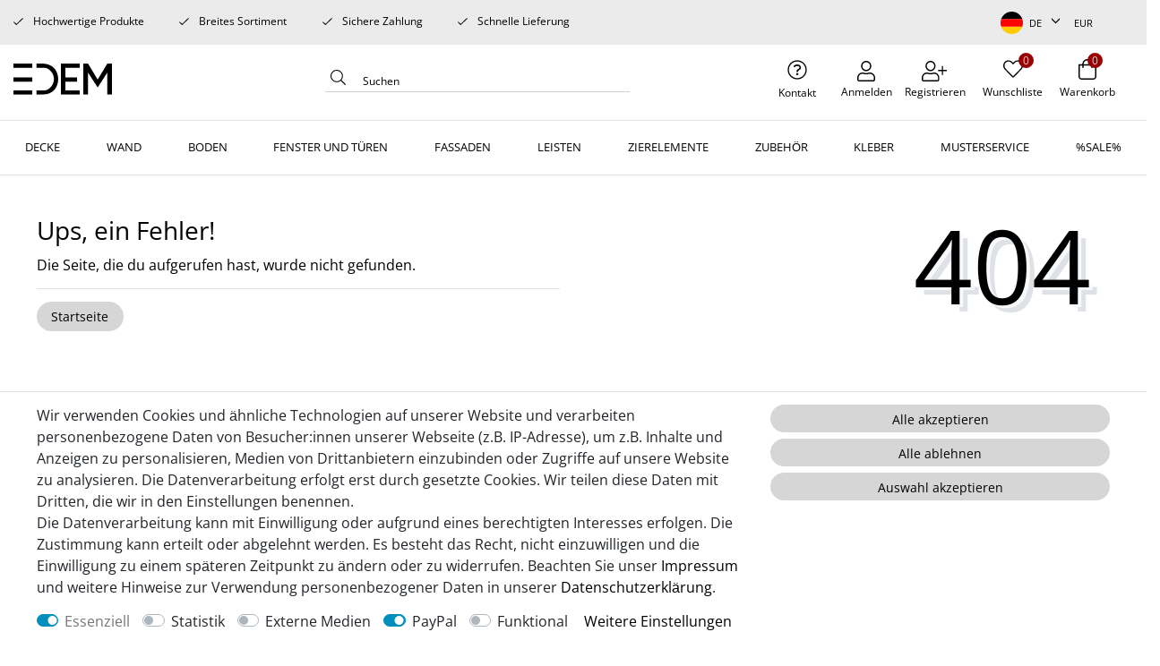

--- FILE ---
content_type: text/css
request_url: https://cdn03.plentymarkets.com/csse1tl3e797/frontend/edem/edem_style.css
body_size: 15346
content:
html .cmp-currency-select .currency-list ul.row li.col-2 {display: none}html .cmp-currency-select .currency-list ul.row li.col-2.active {display: block}.footer,.main,.tags,body{background:#fff}.d_inl,.page-link{color:#666}.bl_c .collapse,.menu_all,.top-bar{width:100%}.d_inl,.main_menu-lists li:nth-child(7) .bl_c>ul li.level1 a,body{font-weight:400}.d_inl,.footerText,body{font-family:"Open Sans",sans-serif}.bg_big,.bl_cat-item,.boxes_item-img,.brand-wrapper,.grad_bl,.i_bl,.main_slider,.sm_bl-item__descr{overflow:hidden}.descr_cat-item p,.page-link .fa-angle-left,.page-link .fa-angle-right,.top_txt p{font-size:20px}.bl_registr,.breadcrumb>li:first-child a,.descr_b .thumb-title,.goo_bottom .LastSeen .last-seen_title,.goo_bottom .h3,.main_menu-lists>li,.menu-lists_li>a:hover,.sm_bl-item__title1{text-transform:uppercase}@font-face{font-family:Elephant;src:url(https://cdn03.plentymarkets.com/csse1tl3e797/frontend/OracDecor-Shop/Elephant.eot);src:url(https://cdn03.plentymarkets.com/csse1tl3e797/frontend/OracDecor-Shop/Elephant.eot) format("embedded-opentype"),url(https://cdn03.plentymarkets.com/csse1tl3e797/frontend/OracDecor-Shop/Elephant.woff2) format("woff2"),url(https://cdn03.plentymarkets.com/csse1tl3e797/frontend/OracDecor-Shop/Elephant.woff) format("woff"),url(https://cdn03.plentymarkets.com/csse1tl3e797/frontend/OracDecor-Shop/Elephant.ttf) format("truetype"),url(https://cdn03.plentymarkets.com/csse1tl3e797/frontend/OracDecor-Shop/Elephant.svg#Elephant) format("svg");font-style:normal;font-weight:400;font-display:swap}@font-face{font-family:"Open Sans";src:url('https://cdn03.plentymarkets.com/csse1tl3e797/frontend/fonts/OpenSans-Regular.eot');src:url('https://cdn03.plentymarkets.com/csse1tl3e797/frontend/fonts/OpenSans-Regular.eot') format('embedded-opentype'),url('https://cdn03.plentymarkets.com/csse1tl3e797/frontend/fonts/OpenSans-Regular.woff2') format('woff2'),url('https://cdn03.plentymarkets.com/csse1tl3e797/frontend/fonts/OpenSans-Regular.woff') format('woff'),url('https://cdn03.plentymarkets.com/csse1tl3e797/frontend/fonts/OpenSans-Regular.ttf') format('truetype'),url('https://cdn03.plentymarkets.com/csse1tl3e797/frontend/fonts/OpenSans-Regular.svg#OpenSans-Regular') format('svg');font-style:normal;font-weight:400;font-display:swap}@font-face{font-family:'Open Sans';src:url('https://cdn03.plentymarkets.com/csse1tl3e797/frontend/fonts/OpenSans-Regular.eot');src:url('https://cdn03.plentymarkets.com/csse1tl3e797/frontend/fonts/OpenSans-Regular.eot') format('embedded-opentype'),url('https://cdn03.plentymarkets.com/csse1tl3e797/frontend/fonts/OpenSans-Regular.woff2') format('woff2'),url('https://cdn03.plentymarkets.com/csse1tl3e797/frontend/fonts/OpenSans-Regular.woff') format('woff'),url('https://cdn03.plentymarkets.com/csse1tl3e797/frontend/fonts/OpenSans-Regular.ttf') format('truetype'),url('https://cdn03.plentymarkets.com/csse1tl3e797/frontend/fonts/OpenSans-Regular.svg#OpenSans-Regular') format('svg');font-style:normal;font-weight:400;font-display:swap}@font-face{font-family:"Open Sans Bold";src:url('https://cdn03.plentymarkets.com/csse1tl3e797/frontend/fonts/OpenSans-Bold.eot');src:url('https://cdn03.plentymarkets.com/csse1tl3e797/frontend/fonts/OpenSans-Bold.eot') format('embedded-opentype'),url('https://cdn03.plentymarkets.com/csse1tl3e797/frontend/fonts/OpenSans-Bold.woff2') format('woff2'),url('https://cdn03.plentymarkets.com/csse1tl3e797/frontend/fonts/OpenSans-Bold.woff') format('woff'),url('https://cdn03.plentymarkets.com/csse1tl3e797/frontend/fonts/OpenSans-Bold.ttf') format('truetype'),url('https://cdn03.plentymarkets.com/csse1tl3e797/frontend/fonts/OpenSans-Bold.svg#OpenSans-Bold') format('svg');font-style:normal;font-display:swap}@font-face{font-family:"Open Sans SemiBold";src:url('https://cdn03.plentymarkets.com/csse1tl3e797/frontend/fonts/OpenSans-SemiBold.eot');src:url('https://cdn03.plentymarkets.com/csse1tl3e797/frontend/fonts/OpenSans-SemiBold.eot') format('embedded-opentype'),url('https://cdn03.plentymarkets.com/csse1tl3e797/frontend/fonts/OpenSans-SemiBold.woff2') format('woff2'),url('https://cdn03.plentymarkets.com/csse1tl3e797/frontend/fonts/OpenSans-SemiBold.woff') format('woff'),url('https://cdn03.plentymarkets.com/csse1tl3e797/frontend/fonts/OpenSans-SemiBold.ttf') format('truetype'),url('https://cdn03.plentymarkets.com/csse1tl3e797/frontend/fonts/OpenSans-SemiBold.svg#OpenSans-SemiBold') format('svg');font-style:normal;font-display:swap}@font-face{font-family:'Yeseva One';src:url('https://cdn03.plentymarkets.com/csse1tl3e797/frontend/fonts/YesevaOne.eot');src:url('https://cdn03.plentymarkets.com/csse1tl3e797/frontend/fonts/YesevaOne.eot') format('embedded-opentype'),url('https://cdn03.plentymarkets.com/csse1tl3e797/frontend/fonts/YesevaOne.woff2') format('woff2'),url('https://cdn03.plentymarkets.com/csse1tl3e797/frontend/fonts/YesevaOne.woff') format('woff'),url('https://cdn03.plentymarkets.com/csse1tl3e797/frontend/fonts/YesevaOne.ttf') format('truetype'),url('https://cdn03.plentymarkets.com/csse1tl3e797/frontend/fonts/YesevaOne.svg#YesevaOne') format('svg');font-style:normal;font-weight:400;font-display:swap}body{font-size:16px;color:#000}.cmp-product-thumb,.page-singleitem .single-carousel,.single .single-carousel{border:1px solid #d1d1d1}.cmp-product-thumb:hover{z-index:200;-website-box-shadow:0 1px 5px 0 rgba(0,0,0,0.25);-moz-box-shadow:0 1px 5px 0 rgba(0,0,0,.25);box-shadow:0 1px 5px 0 rgba(0,0,0,.25);transition:box-shadow .3s 0}.page-item.active .page-link{background-color:#f1f1f1;border-color:#f1f1f1;color:#6c757d;padding:.5rem .9rem}.d_inl{display:inline-block;font-size:12px}.page-singleitem .main{margin-top:235px!important}.container-max,.footer>.container-max{max-width:1440px}.header-container>.top-bar.header-fw{left:0!important;top:0!important}.top-bar{z-index:1060;color:#fff;background-color:#ebebeb;height:3.58rem}.menu_all{border-top:1px solid #d1d1d1;border-bottom:1px solid #d1d1d1;background:#fff;left:0;height:62px;top:161.117px!important}.breadcrumb,.breadcrumbs,.control-basket .toggle-basket-preview,.control-basket .toggle-basket-preview:hover,.footer{background-color:inherit}#login .modal-dialog .btn i,#registration .btn-appearance>.fa.fa-user-plus,.a_navi,.add-to-basket-container .btn-appearance i,.basket-preview .basket-preview-footer .btn-outline-primary i,.basket-preview .basket-preview-footer .btn-primary i,.cmn-toggle-switch,.cookie-bar .row.py-3.hidden,.di_none,.feedback-container .btn i,.feedback-container hr,.filter-collapse .btn.btn-primary.btn-medium-large i,.goo_bottom .thumb-content .category-unit-price.small,.goo_bottom .thumb-content .thumb-meta>*,.mobile-navigation.open .loading,.page-wish-list .breadcrumbs,.parallax-img-container-inner .parallax-text-container .category-description,.pipe,.product-char .widget-item-price .price.h1 sup,.top-bar .search-permanent .always-visible-search .d-flex.position-relative .search-submit i,.top_but,body>#ppButton{display:none}.navbar.border-bottom.megamenu{border:none!important;padding-bottom:30px!important;position:fixed!important;background:#fff!important;top:50px!important}.footerColRow1:last-child,.main_menu-block,.sm_bl .bg5{margin:0}.main_menu-lists{display:flex;-webkit-box-orient:horizontal;-webkit-box-direction:normal;-ms-flex-direction:row;flex-direction:row;-ms-flex-wrap:nowrap;flex-wrap:nowrap;-webkit-box-pack:start;-ms-flex-pack:start;justify-content:flex-start;-ms-flex-line-pack:stretch;align-content:stretch;-webkit-box-align:center;-ms-flex-align:center;align-items:center;padding:0;justify-content:space-between!important;background:#fff}.main_menu-lists li a{display:inline-block!important;width:auto}.main_menu-lists>li{display:inline-block;position:relative;text-align:center}#mainNavbarCollapsable .breadcrumb,.footer>.container-max>.col-12,.main-navbar-collapsable .mainmenu>li>a,.top-bar .search-permanent .controls-list>li a:not(.btn){padding:0}.menu-lists_li>a:hover{cursor:pointer;cursor:context-menu}.main_menu-lists>li>a:hover,.menu-lists_li>.bottom_me:hover~a,.menu-lists_li>a:hover,.text_d>a{border:none;background:url(https://cdn03.plentymarkets.com/csse1tl3e797/frontend/bg_a.jpg) center 55px repeat-x}.main_menu-lists>.menu-lists_li>a:hover{border:none;background:url(https://cdn03.plentymarkets.com/csse1tl3e797/frontend/bg_a.jpg) center 56px repeat-x}.bottom_me{position:fixed;width:100%!important;height:500px;display:none;background:#fff;left:0;text-align:left;padding-top:37px;margin-top:-2px}.menu-lists_li:hover .bottom_me{display:block;-webkit-box-shadow:0 31px 19px -5px rgba(50,50,50,.75);-moz-box-shadow:0 31px 19px -5px rgba(50,50,50,.75);box-shadow:0 31px 19px -5px rgba(50,50,50,.75)}.main_menu-lists>li>a{color:#000!important;height:63px;line-height:59px}.bottom_me ul{padding:0;width:50%}.bottom_me li{list-style:none}.p_fixed{position:fixed!important}.bottom_me li a{color:#171717;font-weight:700;text-transform:initial;display:inline-block;padding:10px 46px 10px 0}.bottom_me li a:hover{background:url(https://cdn03.plentymarkets.com/csse1tl3e797/frontend/pfeil1.svg) 93% center/13px no-repeat;text-decoration:underline}.bl_c{display:block;max-width:1380px;width:1440px;margin:0 auto;height:100%}#registration .modal-body form>.row,.descr_cat-item,.goo_bottom .thumb-content .thumb-meta>.prices,.list-controls-inner>.row>.col-12>.list-wrapper,.list-controls-inner>.row>.col-xs-12>.list-wrapper,.main_menu-lists li:nth-child(10) .bl_c .collapse{display:block}.main_menu-lists li:first-child .bl_c{background:url(https://cdn03.plentymarkets.com/csse1tl3e797/frontend/decke.jpg) right 10px/570px no-repeat}.main_menu-lists li:nth-child(2) .bl_c{background:url(https://cdn03.plentymarkets.com/csse1tl3e797/frontend/wand.jpg) right 10px/570px no-repeat}.main_menu-lists li:nth-child(3) .bl_c{background:url(https://cdn03.plentymarkets.com/csse1tl3e797/frontend/boden.jpg) right 10px/570px no-repeat}.main_menu-lists li:nth-child(4) .bl_c,.main_menu-lists li:nth-child(6) .bl_c{background:url(https://cdn03.plentymarkets.com/csse1tl3e797/frontend/fenster_tueren.jpg) right 10px/570px no-repeat}.main_menu-lists li:nth-child(5) .bl_c{background:url(https://cdn03.plentymarkets.com/csse1tl3e797/frontend/fassaden.jpg) right 10px/570px no-repeat}.main_menu-lists li:nth-child(7) .bl_c{background:url(https://cdn03.plentymarkets.com/csse1tl3e797/frontend/zierelemente.jpg) right 10px/570px no-repeat}.main_menu-lists li:nth-child(10) .bl_c{background:url(https://cdn03.plentymarkets.com/csse1tl3e797/frontend/musterservice.jpg) right 10px/540px no-repeat}.main_menu-lists li:nth-child(2) .bl_c ul>li,.main_menu-lists li:nth-child(5) .bl_c ul>li,.main_menu-lists li:nth-child(6) .bl_c ul>li{width:50%;float:left}.main_menu-lists li:nth-child(7) .bl_c>ul{height:287px;display:flex;flex-direction:column;flex-wrap:wrap}.background-bl{opacity:.3}.contack_block{text-align:center;border-top:1px solid #e1e1e1;padding:40px 0 30px}.footerColRow1 ul>li a,.footerText{font-weight:lighter}.footerText{font-size:18px;line-height:31px}.component-loading .totalSum dd,.component-loading .totalSum dt,.f_b,.f_bol,.filter-category .card .acc-body .form-check-input:checked+label,.footerText strong,.goo_bottom .title_art,.table-striped tbody tr td:first-child{font-weight:700}.megamenu .level1 a{color:#171717!important}.top-bar .search-permanent .always-visible-search{width:338px;flex:0;position:absolute;left:0;margin-left:26%;top:5.1rem}.search-box-inner{width:338px}.navbar{background-color:#fff;padding-bottom:20px!important}.main-headline{width:88%;position:absolute;z-index:101;max-width:57%;left:0;margin:auto}.widget-other-head{z-index:110!important;position:relative;left:0;right:0;margin:auto;max-width:1407px!important}.main-headline ul{padding:0;margin:0 0 0 -15px}.fixed-top .main-headline ul,.main-headline ul li:first-child{margin-left:0}.main-headline ul li{display:inline-block;font-size:12px;color:#000;font-family:'Open Sans';padding-left:22px;line-height:48px;margin-right:3.2%;background:url(https://cdn03.plentymarkets.com/csse1tl3e797/frontend/OracDecor-Shop/check-light.svg) left center/11px no-repeat;margin-left:12px}.top_items{margin:0;position:absolute;right:29px;z-index:110}.add_prop>span,.control-user>div>div,.top_items-controls{display:flex}.top_items-controls li{list-style-type:none;margin:0 14px}.top_items-controls li a{color:#000!important;font-size:12px;font-family:'Open Sans';display:inline-block}.list-controls-inner>.row>.col-12>.list-wrapper>.list-sort,.top-bar .search-permanent .always-visible-search .d-flex.position-relative .search-input,.top-bar-items .controls{order:2}.control-user>div>div a:first-child{margin-right:14px}.controls-list .control-languages a{padding-right:20px!important;background:url(https://cdn03.plentymarkets.com/csse1tl3e797/frontend/OracDecor-Shop/chevron-bottom-light.svg) right top/9px no-repeat;margin-left:16px;font-size:.8rem;font-family:'Open Sans'}.controls-list .control-languages:nth-child(2) a {background: none}.breadcrumb li a{font-size:11px}.breadcrumb-item.active{text-decoration:underline}.controls-list .control-languages>a{display:flex!important;height:100%;text-align:center}.controls-list .control-languages>a>span>i{width:25px;height:25px;margin-top:0;display:block;border-radius:50%;overflow:hidden;background-size:cover}.i_bl{display:inline-block;width:22px;height:22px;border-radius:50%;vertical-align:middle;margin-right:7px}.top-bar .controls-list>li a:not(.btn):hover{background-color:inherit;color:#000}.top-bar .controls-list>li.control-languages:nth-child(2)>a>span{display:inline-block;margin-top:1px}.top_items-controls>li a i{display:block;text-align:center;padding-top:26px}.top_items-controls>li a .i_bl .flag-icon{padding:0;width:26px;height:26px;margin-top:-2px;background-size:30px}.top_items-controls>li a i.fa.fa-user{background:url(https://cdn03.plentymarkets.com/csse1tl3e797/frontend/OracDecor-Shop/user-light.svg) top center/20px no-repeat}.top_items-controls>li a:hover i.fa.fa-user{background:url(https://cdn03.plentymarkets.com/csse1tl3e797/frontend/OracDecor-Shop/user-solid.svg) top center/20px no-repeat}.list-controls .btn.btn-link.filter-toggle>i::before,.top_items-controls>li a i.fa.fa-heart-o::before,.top_items-controls>li a i.fa.fa-heart::before,.top_items-controls>li a i.fa.fa-shopping-cart::before,.top_items-controls>li a i.fa.fa-user-plus::before,.top_items-controls>li a i.fa.fa-user::before{content:""}.top_items-controls>li a i.fa.fa-user-plus{background:url(https://cdn03.plentymarkets.com/csse1tl3e797/frontend/OracDecor-Shop/user-plus-light.svg) top center/28.5px no-repeat}.top_items-controls>li a:hover i.fa.fa-user-plus{background:url(https://cdn03.plentymarkets.com/csse1tl3e797/frontend/OracDecor-Shop/user-plus-solid.svg) top center/28.5px no-repeat}.top_items-controls>li a i.fa.fa-heart,.top_items-controls>li a i.fa.fa-heart-o{background:url(https://cdn03.plentymarkets.com/csse1tl3e797/frontend/OracDecor-Shop/heart-light.svg) top center/22px no-repeat}.top_items-controls>li a:hover i.fa.fa-heart,.top_items-controls>li a:hover i.fa.fa-heart-o{background:url(https://cdn03.plentymarkets.com/csse1tl3e797/frontend/OracDecor-Shop/heart-solid.svg) top center/22px no-repeat}.top_items-controls>li a i.fa.fa-shopping-cart{background:url(https://cdn03.plentymarkets.com/csse1tl3e797/frontend/OracDecor-Shop/shopping-bag-light.svg) top center/20px no-repeat}.top_items-controls>li a:hover i.fa.fa-shopping-cart{background:url(https://cdn03.plentymarkets.com/csse1tl3e797/frontend/OracDecor-Shop/shopping-bag-solid.svg) top center/20px no-repeat}.top_items-controls>li a i.cont_i{background:url(https://cdn03.plentymarkets.com/csse1tl3e797/frontend/OracDecor-Shop/question-circle-light.svg) top center/22px no-repeat;font-size:20px}.top_items-controls>li a:hover i.cont_i{background:url(https://cdn03.plentymarkets.com/csse1tl3e797/frontend/OracDecor-Shop/question-circle-solid.svg) top center/22px no-repeat}.d-i,.top_items-controls>li a span{display:inline-block}.cont_li a span,.control-basket a span,.control-user,.control-user a span,.control-wish-list a span:last-child{padding-top:2px}.cmp-country-settings ul li a{font-size:.9rem}.bigbg__item,.control-basket,.control-wish-list,.filter-top .list-itemsperpage,.filter-top .list-sort{position:relative}.control-basket .badge-right,.control-wish-list .badge-right{position:absolute;width:17px;height:17px;background:#970103;border-radius:50%;color:#e3d5d4;right:0;left:23px;margin:auto;text-align:center}.control-wish-list .badge-right{line-height:17px}.dea .control-wish-list .badge-right {top: 9px;right: 7px;}.dea .control-basket .nav-link .mr-2 {top: 9px;right: 7px;}.control-basket .badge-right{line-height:13px}.usa .control-wish-list .badge-right {top: 9px;right: -3px;}.usa .control-basket .nav-link .mr-2 {top: 9px;right: -13px;}.fra .control-wish-list .badge-right {top: 9px;right: 21px;}.fra .control-basket .nav-link .mr-2 {top: 9px;right: -7px;}.ita .control-wish-list .badge-right {top: 9px;right: 22px;}.ita .control-basket .nav-link .mr-2 {top: 9px;right: -3px;}.ita .control-wish-list .badge-right {top: 9px;right: 22px;}.ita .control-basket .nav-link .mr-2 {top: 9px;right: -3px;}.esa .control-wish-list .badge-right {top: 9px;right: 17px;}.esa .control-basket .nav-link .mr-2 {top: 9px;right: -11px;}.nla .control-wish-list .badge-right {top: 9px;right: 10px;}.nla .control-basket .nav-link .mr-2 {top: 9px;right: 12px;}.pta .control-wish-list .badge-right {top: 9px;right: 38px;}.pta .control-basket .nav-link .mr-2 {top: 9px;right: -1px;}.rua .control-wish-list .badge-right {top: 9px;right: 31px;}.rua .control-basket .nav-link .mr-2 {top: 9px;right: -1px;}.controls-list .flag-icon-en{margin-left:-2px;margin-top:-1.5px!important}.search-box-shadow-frame{box-shadow:none}.top-bar .search-permanent .always-visible-search .d-flex.position-relative{width:340px;height:25px;border-bottom:1px solid #d1d1d1}.top-bar .search-permanent .always-visible-search .d-flex.position-relative .search-submit{order:1;padding:0;width:25px;height:28px;background:url(https://cdn03.plentymarkets.com/csse1tl3e797/frontend/search-light.svg) top center/17px no-repeat}.top-bar .search-permanent .always-visible-search .d-flex.position-relative .search-input,.top-bar .search-permanent .always-visible-search .d-flex.position-relative .search-input::placeholder{font-size:12px;font-family:'Open Sans';color:#000}.cmp-country-settings,.cmp-currency-select{position:absolute!important;top:2px!important;right:0!important;left:0!important;background-color:#fff!important;-webkit-box-shadow:0 1px 5px -2px #999;-moz-box-shadow:0 1px 5px -2px #999;box-shadow:0 1px 5px -2px #999;border-bottom:1px solid #e3e3e3;border-left:1px solid #e3e3e3;border-right:1px solid #e3e3e3;margin-left:auto}.cmp-country-settings{margin-right:-55px;width:190px!important}.cmp-country-settings .currency-list ul>li,.cmp-country-settings ul li,.cmp-country-settings ul li.active a,.cmp-currency-select .currency-list ul>li,.cmp-currency-select ul li,.cmp-currency-select ul li.active a{width:100%;padding:0}.cmp-country-settings ul li,.cmp-currency-select ul li{margin:5px 0}.cmp-currency-select{width:140px!important;margin-right:-84px}.top-bar .controls-list .control-languages a[aria-expanded=true],.top-bar .controls-list .control-search a[aria-expanded=true]{background:url(https://cdn03.plentymarkets.com/csse1tl3e797/frontend/OracDecor-Shop/chevron-bottom-light_d.svg) right 5px/9px no-repeat}.top-bar a:not(.btn){color:#000;padding:0}.cmp-country-settings ul li.active a,.cmp-currency-select ul li.active a{background-color:inherit;color:#999;text-decoration:underline}.cmp-country-settings ul li a:hover,.cmp-currency-select ul li a:hover{background-color:inherit;color:#000;text-decoration:underline}.language-settings li a>span>i{width:26px;height:25px;background-size:30px!important;display:inline-block;margin-left:-2.5px;top:-5px}.language-settings li a>span.i_bl{box-shadow:inset 0 3px 3px 3px rgba(0,0,0,.5);-webkit-box-shadow:inset 0 3px 3px 3px rgba(0,0,0,.5);-moz-box-shadow:inset 0 3px 3px 3px rgba(0,0,0,.5)}.navbar-brand img{width:130px !important;height: auto !important;}a.navbar-brand{padding-left:0}.add-to-basket-container .btn-appearance:hover,.filter-wrapper .btn-link,.footerColRow1 ul>li a:focus,.footerColRow1 ul>li a:hover,.navbar a,.text-muted a{color:#000}.brand-wrapper{margin:14px 0 0;height:50px;width:230px;padding:0!important}.control-user .dropdown .dropdown-menu a:nth-child(2) i.fa-sign-out,.main,.page-content{padding-top:0}.cmp-currency-select ul{flex-direction:column}.cmp-currency-select .currency-list .col-2{flex:0 0 auto;max-width:100%}.bigbg,.descr_cat{flex-flow:row wrap}.main{margin-top:197px}.basket-item .item-name.text-primary{padding-right:10px}#accountMenuList{margin-top:7px}.control-user .dropdown .dropdown-menu a{background:#f8f9fa;text-align:center}.control-user .dropdown .dropdown-menu a:nth-child(2) i.fa-sign-out:before{font-size:32px}body>#vue-app.open-right .wrapper-right{width:34em}body>#vue-app .wrapper-right .wrapper-inner{font-family:'Open sans'}.basket-preview-content .bg-light.totals,.basket-preview-content .list{padding:9%}#ppButton,.basket-preview .basket-header,.product-list .cmp-product-thumb .thumb-content,.t-s{text-align:center}.basket-preview .basket-header .basket-header-caption{font-family:Elephant,serif;margin-top:20px;font-size:1.8rem}.basket-preview-content .totals .h3,.basket-preview-header span,.f-e,.main_slider-title{font-family:'Yeseva One',cursive}.basket-preview .basket-header .close{margin-top:-20px}.basket-preview .basket-preview-footer .btn-outline-primary{background:#fff;text-decoration:underline;border:2px solid #000;border-radius:50px;color:#000;height:48px;line-height:43px;padding:0}.basket-preview .basket-preview-footer .btn-primary{background:#4d7992;text-decoration:underline;border-radius:50px;border:2px solid #4d7992;height:48px;line-height:43px;padding:0}.main_slider .owl-next::before,.main_slider .owl-prev::before{background:url(https://cdn03.plentymarkets.com/csse1tl3e797/frontend/pfeil.svg) center/cover no-repeat!important;top:50%}.basket-preview-content .cmp-basket-preview-list .basket-item .meta-container .item-name.text-primary{color:#000!important;font-weight:inherit;line-height:15px;display:inline-block;font-size:86%;margin-bottom:12px}.basket-preview .basket-preview-footer .btn-outline-primary:hover{background:#999;border:2px solid #999;color:#fff}.basket-preview .basket-preview-footer .btn-primary:hover{background:#999;border:2px solid #999}.btn-primary:not(:disabled):not(.disabled):active{background-color:#999!important}.btn-outline-primary:not(:disabled):not(.disabled):active{border-color:#999;background-color:#999;color:#000}.owl-next::before,.owl-prev::before{background:url(https://cdn03.plentymarkets.com/csse1tl3e797/frontend/pfeil.svg) center/16px!important no-repeat,0 0/16px!important repeat!important #f8f8fa!important}.basket-item-container .basket-item .meta-container-wrapper .meta-container-wrapper-inner .meta-container .item-base-price{font-size:90%;font-weight:700}.basket-item-container .basket-item .basket-item-container-right .qty-box-container .qty-box{margin:0 0 14px auto}.bl_rel{position:absolute;z-index:99;max-width:1440px;padding:0 15px;bottom:70px;left:0;right:0}.main_slider-title{font-size:40px;color:#fff;line-height:1;text-shadow: 1px 0px 4px #000000;}.main_slider-descr{font-size:16px;max-width:570px;padding:40px 70px; color: #fff;text-shadow:1px 0px 4px #000000;}.main_slider .owl-next::before{position:absolute;right:0}.main_slider.owl-carousel .owl-nav .owl-next,.main_slider.owl-carousel .owl-nav .owl-prev{font-size:0;top:50%}.main_slider.owl-carousel .owl-nav .owl-prev{margin-top:23px}.main_slider.owl-carousel .owl-dot{background:#b2b5b2;width:8px;height:8px;border-radius:50%;display:inline-block;margin:0 2px}.bottom_slider .owl-next::before,.bottom_slider .owl-prev::before{background:url(https://cdn03.plentymarkets.com/csse1tl3e797/frontend/pfeil.svg) center/16px no-repeat!important}.main_slider.owl-carousel .owl-dots{text-align:center;margin-top:-40px;position:absolute;z-index:9;width:100%}.bottom_slider .owl-next::before,.bottom_slider .owl-prev::before,.owl-next::before,.owl-prev::before{content:"";transition:.35s;width:40px;height:40px;display:block}.main_slider.owl-carousel .owl-dot.active{background:#282e2e}.center{width:1440px;margin:0 auto}.main_slider{height:auto;margin-top:0}.tags_top,.title_bl{margin-top:26px}.f-o,.f-o_l{font-family:'Open Sans',sans-serif}.f-o_l{font-weight:300}.bigbg__item-bl p,.descr_cat-item p,.sm_bl-item__title1{font-family:"Open Sans",sans-serif;color:#000}.title_bl{font-size:38px}.s-o{border-radius:40px;padding:15px 32px;font-size:22px;text-decoration:underline;color:#000;background:#d6d6d6}.bg1{background:#ce987c}.bg2{background:#85bbae}.bg3{background:#8db5c4}.bg4{background:#e5dd98}.bg6{background:#e0c9c3}.bg7{background:#d1ccdc}.tags_bot{margin-top:5px}.top_txt{padding:100px 0 0}.top_txt p{text-align:center}.tags_bot a,.tags_top a{margin: 25px 8px 0 8px;}.tags{margin-top:75px}.tags .title_bl{margin-bottom:60px}.bottom_slider{max-width:1080px;margin:120px auto 0}.bottom_slider .owl-nav button span{font-size:50px;color:#373737}.bottom_slider .owl-nav .owl-next{position:absolute;bottom:64%;margin:auto;right:-4%}.bottom_slider .owl-nav .owl-prev{position:absolute;bottom:64%;margin:auto;left:-4%}.bottom_slider .owl-prev::before,.owl-prev::before{-webkit-transform:rotate(180deg);transform:rotate(180deg)}.descr_bl{padding-top:35px}.title_descr{font-size:75px;text-align:center;color:#000}.descr_bl-p{width:88%;margin:0 auto;text-align:center;font-size:16px}#login .modal-footer .small.text-appearance,.descr_bl-p p a{text-decoration:underline;color:#000}.descr_cat{display:flex;justify-content:space-between;margin-top:55px;padding:0 4%}.descr_cat-item p{margin:55px 0 0;padding:0;text-align:center;text-decoration:underline}.grad_bl{background:linear-gradient(to top,#4d7486,#52a8a5);width:100%;height:590px;text-align:center;display:flex;justify-content:center;margin-top:120px}.grad_bl-item{display:inline-block;height:472px;margin:100px 20px 0 30px;transform:rotate(30deg);transition:.1s}.grad_bl-item img{transition:.3s;-webkit-box-shadow:9px 11px 28px -4px rgba(0,0,0,.75);-moz-box-shadow:9px 11px 28px -4px rgba(0,0,0,.75);box-shadow:9px 11px 28px -4px rgba(0,0,0,.75);width:79%}.grad_bl-item img:hover{margin-top:-90px}.title_descr1{font-size:44px;margin-bottom:60px;color:#000}.liest_descr .title_descr1{margin-bottom:35px}.bg_all{background:#f6f6f6;padding-bottom:150px;padding-top:100px;margin-top:80px}.sm_bl{width:100%;height:560px;background:url(https://cdn03.plentymarkets.com/csse1tl3e797/frontend/edem/weiss.webp) right center no-repeat,#fff}.bg_all .sm_bl-item{text-align:right}.bg_all .sm_bl-item p{text-align:left}.sm_bl-item{width:50%;padding:3%;background:#fff}.sm_bl-item__descr{height:216px;font-size:16px;margin:35px 0;padding:0 6% 0 0}.sm_bl-item__descr p a{color:#000;text-decoration:underline}.bg5{background:#d6d6d6;margin:0 0 0 47%}.sm_bl-item__title{font-size:37px;margin-top:50px;margin-bottom:0}.sm_bl-item__title1{font-size:27px;margin-top:7px}.sm_bl1{margin-top:110px;width:100%;height:510px;background:url(https://cdn03.plentymarkets.com/csse1tl3e797/frontend/edem/stubg.webp) center no-repeat}.sm_bl1 .s-o{background:0 0}.sm_bl1-item{width:50%;margin-left:auto;padding:3%}.ma_r{margin-left:47%}.bg_big{width:100%;background:url(https://cdn03.plentymarkets.com/csse1tl3e797/frontend/edem/news.webp) center top/cover no-repeat;height:515px;margin-top:150px}.bl_text-up{background:#fff;text-align:center;padding-bottom:130px}.bl_text-up__title{font-size:40px;padding:45px 0 0}.bl_text-up__descr{font-size:16px;max-height:180px;width:80%;margin:40px auto 0}.boxes_item,.boxes_item-img{width:434px;background:#f6f6f6}.bl_text-up__descr p a,.boxes_item-descr p a{color:#000;text-decoration:underline}.boxes{margin-top:120px}.boxes_item{display:inline-block;vertical-align:top}.boxes_item:hover img{-webkit-transform:scale(1.1);-moz-transform:scale(1.1);-o-transform:scale(1.1)}.boxes_item-img{height:434px;border-radius:50%;display:flex}.boxes_item-img img{border-radius:50%;-moz-transition:1s ease-out;-o-transition:1s ease-out;-webkit-transition:1s ease-out}.boxes_item-descr{font-size:16px;text-align:center;padding:2% 3%;margin-top:60px}.boxes_item:nth-child(2){margin:0 4%}.bot_images{margin:150px 0}.bot_images-item{display:inline-block;vertical-align:bottom;margin:0 1.5%}.add_bask,.bl_price,.bl_registr{vertical-align:top}.boxes_item-subtitle{font-size:25px;color:#000;font-weight:600}.bigbg{display:flex;justify-content:space-between;max-width:3000px;margin:0 auto 145px}.bigbg__item-bl{position:absolute;padding:20px 50px;background:#d6d6d6;display:inline-block;left:0;right:0;max-width:68%;margin:auto;text-align:center;border-radius:50px;bottom:46px}.bigbg__item-bl p{font-size:22px;margin:0;text-decoration:underline}.bigbg__item{width:100%;max-width:33.3333%}.bigbg__item img,.bl_cat-img img,.product-char .widget-inner>*{width:100%}.bl_res,.top_txt-descr p:first-child{margin-bottom:40px}.liaestenall,.product-char .widget-inner{display:flex;flex-flow:row wrap;justify-content:space-between}.liaestenall__item{width:49%;display:-webkit-flex;display:-ms-flexbox;display:flex;flex-direction:column;margin-top:120px;color:#000}.liaestenall__item-title{margin:0 0 20px;padding:0;font-family:'Yeseva One',cursive;font-size:40px;line-height: 1.1;}.descr_b .thumb-title,.liaestenall__item-descr p,.txtfooter__descr,.txtfooter__descr p,.txtfooter__title{font-family:"Open Sans",sans-serif}.liaestenall__item-descr p{margin:0;padding:0;font-size:16px;color:#000}.form-check-label .text-appearance span,.liaestenall__item-descr p a,.txtfooter__descr p a{color:#000;text-decoration:underline}.liaestenall__item-img img{width:100%;height:auto}.liaestenall__item-txt{width:100%;padding:40px 5% 0;background:#fff;height:310px;position:relative}.liaestenall__item-txt_a{position:absolute;bottom:25px;right:5%;color:#000;text-decoration:underline}.txtfooter{margin-top:130px}.txtfooter__title{font-size:22px;color:#000;font-weight:700;margin:0 0 30px;padding:0}.txtfooter__descr,.txtfooter__descr p{font-size:16px;color:#000}.txtfooter__descr{margin-bottom:55px}.bl_cat-list{display:flex;flex-flow:row wrap;justify-content:space-between;margin-bottom:40px}.bl_cat-item{display:block;width:228px}.bl_cat-url{color:#000;margin-top:20px}.bl_cat-title{font-weight:700;margin-bottom:15px}.bl_cat-home{margin-bottom:70px}.top_txt-descr{width:85%;margin:0 auto}.title-txt_bl-f{text-align:center;font-size:22px;font-weight:700;margin-top:30px}.footerColRow1 ul>li a,.footerTitle{font-size:18px;line-height:33px;font-family:'Open Sans'}.wrFooter3{display:flex;justify-content:center;border-top:1px solid #e1e1e1;margin-top:30px;padding:40px 0}.itemsWrF3{display:flex;align-items:center;width:20%;margin:0 8px;flex-direction:column;text-align:center}.itemsWrF3 img{margin-right:5px}.itemsWrF3 div.footerText{font-size:17px;margin-top:59px;line-height:26px}.copyright_bl{background:#e0e0e0;padding:20px 0 30px}.copyright_bl p{margin:0 auto;color:gray;display:block;width:100%;max-width:1410px;font-size:16px}.footer_all{background-color:#f8f8f8;padding:30px 0}.wrapper.wrapper-right .cmp-basket-preview-list{max-height:48vh;overflow-y:auto!important}.bl_registr{color:#fff;background-color:#616161;border-color:#616161;padding:6px 27px;display:inline-block}.bl_registr:hover{background-color:#a0151b;border-color:#a0151b;color:#fff}.wrFooter3>div:first-child{background:url(https://cdn03.plentymarkets.com/csse1tl3e797/frontend/OracDecor-Shop/lock-alt-light.svg) center top/43px no-repeat;transition:.2s}.wrFooter3>div:first-child:hover{background:url(https://cdn03.plentymarkets.com/csse1tl3e797/frontend/OracDecor-Shop/lock-alt-solid.svg) center top/43px no-repeat}.wrFooter3>div:nth-child(2){background:url(https://cdn03.plentymarkets.com/csse1tl3e797/frontend/OracDecor-Shop/undo-light.svg) center top/47px no-repeat;transition:.2s}.wrFooter3>div:nth-child(2):hover{background:url(https://cdn03.plentymarkets.com/csse1tl3e797/frontend/OracDecor-Shop/undo-solid.svg) center top/47px no-repeat}.wrFooter3>div:nth-child(3){background:url(https://cdn03.plentymarkets.com/csse1tl3e797/frontend/OracDecor-Shop/dolly-light.svg) center top/54px no-repeat;transition:.2s}.wrFooter3>div:nth-child(3):hover{background:url(https://cdn03.plentymarkets.com/csse1tl3e797/frontend/OracDecor-Shop/dolly-solid.svg) center top/54px no-repeat}.wrFooter3>div:nth-child(4){background:url(https://cdn03.plentymarkets.com/csse1tl3e797/frontend/OracDecor-Shop/trophy-alt-light.svg) center top/54px no-repeat;transition:.2s}.wrFooter3>div:nth-child(4):hover{background:url(https://cdn03.plentymarkets.com/csse1tl3e797/frontend/OracDecor-Shop/trophy-alt-solid.svg) center top/54px no-repeat}.wrFooter3>div:nth-child(5){background:url(https://cdn03.plentymarkets.com/csse1tl3e797/frontend/OracDecor-Shop/truck-light.svg) center top/60px no-repeat;transition:.2s}.wrFooter3>div:nth-child(5):hover{background:url(https://cdn03.plentymarkets.com/csse1tl3e797/frontend/OracDecor-Shop/truck-solid.svg) center top/60px no-repeat}.wrFooter3>div:nth-child(6){background:url(https://cdn03.plentymarkets.com/csse1tl3e797/frontend/OracDecor-Shop/wallet-light.svg) center top/48px no-repeat;transition:.2s}.wrFooter3>div:nth-child(6):hover{background:url(https://cdn03.plentymarkets.com/csse1tl3e797/frontend/OracDecor-Shop/wallet-solid.svg) center top/48px no-repeat}.footerTitle{font-weight:700;color:#000;margin-bottom:8px}.wrFooter1{display:flex;padding-bottom:30px;margin:30px auto 0;max-width:1410px;flex-wrap:wrap}.parallax-img-container .parallax-img-container-inner[style^=background-image] .parallax-text-container,.tes{max-width:1400px}.footerColRow1{width:25%;padding:0 10px 0 0;margin-bottom:40px}.footerColRow1 ul{margin:0;padding:0}.bs-popover-auto .popover-body ul li,.footerColRow1 ul>li{list-style-type:none}.footerColRow1 ul>li:last-child{border-bottom:none}.footerColRow1 ul>li a{color:#4f4f4f;text-decoration:none}.paymentIcon{display:inline-block;margin:0 0 5px;padding:3px 5px 5px;border-radius:5px;background-color:#636363;opacity:.6;color:#929292;cursor:pointer;transition:opacity .3s}.paymentIcon:hover{opacity:1}.paymentIcon svg{vertical-align:middle;height:20px;width:auto!important;fill:#f2f2f2!important}.bg5:hover,.paymentIcon svg:hover{color:#fff}.socialIcon{position:relative;display:inline-block;width:20px;height:20px;margin:0 15px 5px 0}.socialIcon:last-child{margin-right:0}.socialIcon svg{width:auto;height:30px}.socialIcon svg path{fill:#909090!important}.footerColRow2{width:25%;margin:0}.breadcrumb{font-family:'Open Sans';font-size:13px;margin-top:35px!important}.footer_all .footer.container-max{max-width:1100px}.container-max{margin:0 auto}.page-link{border-radius:50%;border:none}.parallax-img-container .parallax-img-container-inner[style^=background-image]>.container-max>div>.parallax-text-container{background-color:rgba(255,255,255,.72);color:#000!important;font-family:'open sans',sans-serif;font-weight:400;height:295px;font-size:13px;line-height:18px;padding:40px 30px 20px;top:0;bottom:0;width:100%;background-color:inherit;margin:0 auto}.parallax-img-container .parallax-img-container-inner[style^=background-image] .parallax-text-container .category-description{color:#000!important;font-family:'open sans',sans-serif;font-weight:400;font-size:13px;line-height:18px;text-shadow:none!important}.parallax-img-container .parallax-img-container-inner[style^=background-image] .parallax-text-container h1{text-shadow:none!important;line-height:40px;font-style:italic;padding-top:0!important;margin-bottom:0;color:#000!important;margin-top:29px;font-family:'Yeseva One',cursive;font-size:4rem}.parallax-img-container-inner{background-image:none!important}.parallax-img-container-inner .parallax-text-container h1{text-align:center;font-style:normal!important}.parallax-img-container .parallax-img-container-inner[style^=background-image]{height:200px}.filter-category{margin:0 -20px}.card-columns.filter-category{column-count:1}.filter-category .card{width:100%;background:#fff!important;border:1px solid #ddd!important;width:calc((100% / 3) - 15px);height:33px;margin:0 5px 10px;padding-right:1rem!important;float:left;border-radius:.25rem}.filter-category .card:first-child{border:none!important;height:30px;float:left}.filter-category .card .h3{font-weight:inherit;margin:.55em;width:100%;height:100%;font-size:13px;text-transform:uppercase}.filter-category .card .h3:hover+.acc-body,.filter-category .card:hover .acc-body{visibility:unset!important;max-height:200px;overflow-y:auto;border-radius:0 0 .25rem .25rem;height:200px}.filter-category .card .h3:hover:before,.filter-category .card:hover:before{content:'';-webkit-transform:rotate(-90deg);transform:rotate(-90deg)}.filter-category .card:hover{border-radius:0;border:1px solid #ddd!important}.filter-category .card:before{content:'';float:right;margin-top:10px;width:14px;height:14px;background:url(https://cdn03.plentymarkets.com/csse1tl3e797/frontend/pfeil.svg) right/14px no-repeat #fff;-webkit-transform:rotate(90deg);transform:rotate(90deg);transition:.35s}.filter-category .card .acc-body{position:absolute;visibility:hidden;max-height:0;transition:max-height .25s ease-in;overflow:hidden;background:#fff;width:calc(100% + 2px);margin:-16px -1px;border:1px solid #ddd!important;border-top:0!important;z-index:500}.filter-category .card .acc-body .form-check:last-of-type{margin-bottom:0!important}.filter-category .card .form-check .form-check-input:checked+label::before,.filter-category .card:first-of-type .h3,.filter-category .card:first-of-type:before,.goo_bottom .add-to-basket-lg-container.d-none.d-lg-block{display:none!important}.filter-category .card:first-of-type{border:0!important}.filter-category .card:first-of-type .col-lg-2{padding-right:0;float:left}.filter-category .card:first-of-type .btn{width:96%;padding-top:6px;padding-bottom:6px}.filter-category .card:first-of-type .btn .fa{float:none}.cookie-bar button,.filter-wrapper .btn-primary,.filter-wrapper .btn-primary.disabled{background-color:#d6d6d6;border-color:#d6d6d6;border-radius:35px;color:#000;height:31px}.input-group-text{border:none;border-bottom:1px solid #ddd!important}.cmp-address-list .filter-category .items>div:first-child,.filter-category .card,.filter-category .cmp-address-list .items>div:first-child{border:none!important;border-bottom:1px solid #ddd!important;border-radius:inherit}.item-filter-price .form-control,.item-filter-price .input-group-text{border:none!important;border-bottom:1px solid #ddd!important;border-radius:inherit;background-color:inherit}.list-controls .btn.btn-link.filter-toggle{background:inherit;text-decoration:underline;padding:0;display:inline-block;height:23px;font-family:'Open Sans';font-size:14px}.list-controls .btn.btn-link.filter-toggle>i{background:url(https://cdn03.plentymarkets.com/csse1tl3e797/frontend/OracDecor-Shop/filter-light.svg) left top/20px no-repeat;width:20px;height:20px;padding:0;vertical-align:middle;margin-right:6px}.list-sort{width:165px}.filter-top .list-itemsperpage{width:64px}.list-sort .custom-select{width:165px;background-color:inherit;border-bottom:1px solid #d5d5d5;padding-left:35px}.list-sort>span{font-family:'Open Sans';font-size:13px;color:#000;display:inline-block;background:url(https://cdn03.plentymarkets.com/csse1tl3e797/frontend/OracDecor-Shop/sort-amount-up-light.svg) left top/20px no-repeat;padding-left:35px}.list-itemsperpage>span{font-family:'Open Sans';font-size:13px;color:#000}.custom-select:focus{box-shadow:none;border-color:inherit}.list-itemsperpage{width:170px}.list-itemsperpage .custom-select{width:64px;background-color:inherit;border-bottom:1px solid #d5d5d5}.list-controls .filter-toggle[aria-expanded=true] i{transform:none;background:url(https://cdn03.plentymarkets.com/csse1tl3e797/frontend/OracDecor-Shop/filter-solid.svg) left top no-repeat!important}.list-controls-inner>.row>.col-12>.list-wrapper>.list-itemsperpage{order:3}.list-controls-inner>.row>.col-12>.list-wrapper>.filter-wrapper{order:1;flex:2}.custom-select{background:url(../images/home/pfeil_down.svg) right/10px no-repeat}.tes{margin:0 auto;position:relative;text-align:right}.list-controls .btn.btn-link.filter-toggle{position:absolute;margin:0 auto;width:1400px;display:flex;z-index:2;left:0;right:0}.list-controls .filter-collapse{background:#fff;box-shadow:0 4px 5px -3px #000;padding:0;margin-top:7px;width:98.9%;margin-left:-7px}.list-controls .filter-collapse .page-content{max-width:1410px;margin:0 auto}.list-controls .list-itemsperpage,.list-controls .list-sort{position:relative;z-index:4}.cmp-address-list .filter-category .items>div:first-child .h3,.filter-category .card .h3,.filter-category .cmp-address-list .items>div:first-child .h3{text-transform:inherit}.filter_a{border-top:1px solid #ddd!important;border-left:1px solid #ddd!important;border-right:1px solid #ddd!important}.btn-primary.top_but:not(:disabled):not(.disabled):active{background-color:#ddd!important}.product-list .thumb-inner .thumb-content .descr_b{overflow:hidden;height:22px;display:flex;justify-content:center;align-content:space-between;align-items:center}.descr_b .thumb-title{font-size:14px;color:#000;height:100%;line-height:1.2;text-align:center;font-weight:700}.m-b-3 .text-muted,.single-rightside .m-b-3>span{color:#383838!important}.goo_bottom .cmp-product-thumb .thumb-title,.product-list .cmp-product-thumb .thumb-title{min-height:auto}.product-list .cmp-product-thumb .thumb-title,.crosseling_items .cmp-product-thumb .thumb-title{display: -webkit-box;-webkit-line-clamp: 3;-webkit-box-orient: vertical;overflow: hidden;max-height: 51px; margin-bottom: 5px;line-height: 1.26em;min-height: 51px;}.rua .crosseling_items .cmp-product-thumb .thumb-content .price{font-size: 16px;}.rua .cmp-product-thumb .price-view-port{font-size: 13px;}.cmp-product-thumb .prices{align-items: center;}#vue-app,.product-list .thumb-meta.mt-2{margin-top:0!important}.product-list .thumb-content>.vat.small.text-muted{font-size:9px}.cmp-product-thumb .thumb-content .text-muted{text-align:center;display:block;font-family:"Open Sans",sans-serif;color:#999!important}.m-b-3 .text-muted{font-size:.9em;font-family:'Open Sans'}.cmp-product-thumb .category-unit-price{color:#999!important;font-size:9px;font-family:'Open Sans'}.cmp-product-thumb .price{width:100%;text-align:center}.price.h1{font-family:'Open Sans';font-size:36px}.m-b-3>span.availability,.quantity_s>span{font-size:13px!important}.login_to_reg{text-align:center;font-size:1rem;margin-bottom:80px}.goo_bottom .cmp-product-thumb,.login_to_reg p{margin-bottom:0}.login_to_reg a{color:#000;font-weight:700;text-decoration:underline;padding:0}.btn-primary{background-color:#d6d6d6;border-color:#d6d6d6;color:#000}.btn-primary:hover{background-color:#666;border-color:#666;color:#fff}.background-bl{background:#fff;opacity:1}.tab-content{border-top:1px solid #d1d1d1}.add_prop>span td{width:50%;border:none;display:block;line-height:19px;font-size:14px}.table-striped tbody tr{display:block;background:0 0!important}.m-b-3 .articlenumber b,.m-b-3>.brand-wrapperb{display:inline-block;width:48%;font-size:13px!important}.base-price.text-muted,.product-char .widget-item-price .base-price{font-size:13px;line-height:1.3;color:#9e9e9e!important;font-family:"Open Sans",sans-serif}.bl_price>.text-muted,.incl-price span{color:#606060!important;font-family:"Open Sans",sans-serif;line-height:20px}.bl_price{width:45%;display:inline-block}.add_bask{width:54%;display:inline-block;margin:0!important;float:right}.add_bask>.w-100{padding-right:15px;padding-left:15px}.feedback-container .alert.alert-info{border:none;background-color:inherit;padding:0;font-size:14px;color:#000;line-height:19px}.owl-single-item-control.fa.fa-chevron-left,.owl-single-item-control.fa.fa-chevron-right{width:30px;height:30px;background:url(https://cdn03.plentymarkets.com/csse1tl3e797/frontend/pfeil.svg) center/25px no-repeat}.text-muted{color:#b2b1a7!important}.cmp-product-thumb .thumb-content .price{font-family:"Open Sans",sans-serif;font-weight:400!important;color:#000!important;font-size:19px}.bl_price>.text-muted{margin-top:-81px!important;display:block;font-size:13px}.availability_10::before,.availability_1::before,.availability_2::before,.availability_3::before,.availability_4::before,.availability_5::before,.availability_6::before,.availability_7::before,.availability_8::before,.availability_9::before{content:"";width:20px;height:20px;margin-right:6px;border-radius:50%;margin-top:2px;vertical-align:top}.bl_wish{margin-top:55px}.goo_bottom .h3{margin-bottom:17px}.feedback-container>.row.my-2{border-top:1px solid #d1d1d1;margin-top:1rem!important;padding-top:1rem}.feedback-container .btn{color:#000;background-color:#999;border-color:#999;text-decoration:underline}.availability_5::before,.availability_6::before,.availability_7::before,.availability_8::before{display:inline-block;background-color:#d9534f}.availability_1::before,.availability_2::before{display:inline-block;background-color:#7ed321}.availability_3::before,.availability_4::before{display:inline-block;background-color:#f0ad4e}.availability_10::before,.availability_9::before{display:inline-block;background-color:#4d4f4d}.add-to-basket-container .btn-appearance{color:#fff;border-radius:32px;background-color:#4d7992;border-color:#4d7992;text-decoration:underline}.m-b-3>span.availability{padding-left:0}.m-b-3>b{display:inline-block;width:48%;font-size:13px}.all_tabs{margin-top:40px}.all_tabs .table-striped .add_prop:nth-child(odd){background:#f8f8f8!important}.single .nav-tabs .nav-link{border:none;color:#000}.single .nav-tabs .nav-link.active{border:none!important;border-bottom:4px solid #93c6c7!important;font-weight:700;color:#000}.nav-tabs,.single .nav-tabs .nav-link.active,.single .nav-tabs .nav-link:hover{border:none}.h2.title,.page-singleitem .title-outer h1,.single .title-outer h1{font-family:'Yeseva One',cursive;font-size:27px;color:#000;line-height:37px}.owl-single-item-control.fa.fa-chevron-right{font-size:0}.owl-single-item-control.fa.fa-chevron-left{font-size:0;transform:rotate(180deg)}.titl_bl_r hr{margin:50px 0 40px auto;border-top:1px solid #d1d1d1}.last-seen .col-12.col-sm-6.col-md-3{flex:0 0 33.33333%;max-width:33.33333%}.last-seen_title{font-size:1.5rem;font-weight:500;line-height:1.1}.goo_bottom .crossSelling{margin-bottom:50px}.single.page-content>.row>.mt-5,.single.page-content>.row>.mt-md-5{margin-top:25px!important}.all_price .bl_wish .default-float.fa-heart,.product-char .widget-add-to-wish-list .fa-heart{font-size:0;background:url(https://cdn03.plentymarkets.com/csse1tl3e797/frontend/OracDecor-Shop/heart-light.svg) top center/18px no-repeat;display:inline-block;width:20px;height:20px;vertical-align:top}.all_price .bl_wish a{color:#000!important;font-size:12px}.list-controls .selected-filters .text-appearance.selected-filter{background:0 0;padding:10px 20px;border-radius:20px;text-decoration:underline;color:#000;font-weight:inherit;font-size:13px;display:flex;align-items:center}.list-controls .selected-filters .text-appearance.selected-filter i{order:2;margin-left:9px}.list-controls .selected-filters .text-appearance.selected-filter:first-child{background:#b6d3d7}.list-controls .selected-filters .text-appearance.selected-filter:nth-child(2){background:#ede1c7}.list-controls .selected-filters .text-appearance.selected-filter:nth-child(3){background:#d2e0d1}.list-controls .selected-filters .text-appearance.selected-filter:nth-child(4){background:#d6d3ce}.list-controls .selected-filters .selected-filter.reset-all{background:0 0!important;padding:10px 0;text-decoration:underline;color:#000!important;font-size:13px}.list-controls .selected-filters{float:left;margin-top:30px;margin-bottom:40px;font-size:13px}.widget-selected-filter.widget-alignment-right .widget-alignment{justify-content:flex-start}.modal{background:rgba(204,204,204,.3)}.modal-dialog{max-width:980px;-webkit-box-shadow:0 0 8px 0 rgba(0,0,0,.75);-moz-box-shadow:0 0 8px 0 rgba(0,0,0,.75);box-shadow:0 0 8px 0 rgba(0,0,0,.75);margin:3.5rem auto}#login .modal-dialog .input-unit,#registration .modal-dialog .input-unit{width:300px;margin:0 auto;overflow:inherit}#login .modal-dialog .input-unit label,#registration .modal-dialog .input-unit label,.modal-dialog .input-unit .input-unit-label{text-transform:inherit;top:-20px;padding:.35rem 0 0;color:#000;font-family:"Open Sans",sans-serif;font-size:12px;font-weight:inherit}#login .modal-dialog .input-unit input[type],#registration .modal-dialog .input-unit input[type],.modal-dialog .input-unit .input-unit-preview,.modal-dialog .input-unit input:not([type=checkbox]),.modal-dialog .input-unit input:not([type=radio]),.modal-dialog .input-unit textarea{font-size:1.5em;height:42px;padding:0 1rem}#login .modal-dialog .modal-header,.modal-dialog .modal-footer{border:none;flex-direction:column}#login .modal-dialog .modal-header .modal-title{order:2;font-size:26px;font-family:Elephant,serif}#login .modal-dialog .modal-header .close{order:1}#login .modal-dialog .modal-footer,#registration .modal-dialog .modal-footer{max-width:300px;margin:0 auto;padding:0;align-items:inherit}#login .modal-dialog .btn,#registration .modal-dialog form .btn{border-radius:50px;padding:1rem 3rem;text-decoration:underline;font-size:1.2rem;margin:30px auto 80px;display:block}#login .close,#registration .close{opacity:1;font-size:2.5rem;font-family:'Open Sans',sans-serif}.login-pwd-reset .modal-body{padding-bottom:0;padding-right:0;padding-left:0}#login .modal-footer__content{text-align:center;color:#414141;margin-bottom:160px}#login .modal-footer__content p{margin:0}#login .modal-footer__content .regi{color:#000;text-decoration:underline}#login .login-pwd-reset .modal-body .row>div:nth-child(2)>div,#registration .modal-body form>.row>.col-sm-6{margin:60px auto 0}.login-pwd-reset .input-unit.error+.error-msg{max-width:300px;margin:0 auto}.btn-primary:not(:disabled):not(.disabled).active,.btn-primary:not(:disabled):not(.disabled):active,.show>.btn-primary.dropdown-toggle{border-color:inherit}#registration .modal-dialog .modal-header .modal-title{font-size:26px;font-family:Elephant,serif;position:relative;text-align:center;width:100%;padding:25px 0 25px 50px}#registration .modal-dialog .modal-header{border:none;align-items:inherit}#registration .modal-header .btn-secondary{color:#000;background-color:inherit;border-color:inherit;border-radius:50%;padding:4px 8px}#registration .modal-header .btn-secondary:not(:disabled):not(.disabled):active:focus{box-shadow:0 0 0 .2rem rgba(0,0,0,.2)}#registration .border-top.mt-2.text-right{border:none!important}#registration .close{padding:0;height:50px;width:50px}#registration .form-check{width:255px;font-size:13px;margin:30px auto 42px!important}#registration .form-check .form-check-label{padding-left:4px}.bs-popover-auto .popover-body ul{padding-left:0!important}.crosseling_items .widget-caption.widget-item-list-caption{margin-bottom:17px!important;background:0 0!important;text-transform:uppercase;padding:0}.crosseling_items .widget-caption.widget-item-list-caption p strong{font-size:1.5rem;font-weight:500;line-height:1.1;color:#000}.product-char .widget-inner .widget-add-to-basket,.product-char .widget-inner .widget-item-price{width:50%}.product-char .btn.btn-link{color:#000!important;font-size:12px;padding:0}.product-char .btn.btn-link:hover{text-decoration:none}.incl-price{position:absolute;bottom:81px}.incl-price span{font-size:13px}#page-header>.container-max{max-width:100%;padding:0}#page-header .top-bar>.container-max{height:100%}.controls{margin-left:auto}.header-nav{left:0!important;right:0!important;margin:0 auto}.main-navbar-collapsable{position:absolute;bottom:inherit;left:-1%;right:0;margin:auto;width:102%;padding:0 1%;background:#fff;height:62px;top:84px;border-bottom:1px solid #dee2e6;border-top:1px solid #dee2e6}.header-container>.widget:not(.widget-grid){max-width:1474px;margin:auto}.nav-link{padding:1.3rem 0}.cursor_point:hover{cursor:pointer!important}.main-navbar-collapsable .mainmenu>li.hover,.main-navbar-collapsable .mainmenu>li:hover{background-color:inherit;height:63px}#page-header{position:fixed;right:0;left:0;z-index:10;top:0}.basket-preview-content .item-list .basket-item .font-weight-bold {font-weight: 400 !important;color: #212529 !important;}
        .basket-preview-content .item-list .basket-item .font-weight-bold:hover {background: none !important; color: #000 !important;text-decoration: underline !important;}
        .basket-preview-content .item-list .basket-item .item-base-price.small {display: none}
        .basket-preview-content .item-list .basket-item .position-relative.w-100, .basket-preview .item-list .basket-item .position-relative.w-100{margin-top: -5px;line-height: 1.1;}
        .basket-preview .item-list .basket-item div.text-muted.small {margin-top: 10px;}
.control-user .dropdown .dropdown-menu {z-index: 33333}.categoriegrid .widget-two-col > .widget-inner > div .filer-button{display: none}@media (max-width:1460px){.main-navbar-collapsable > ul{width: 98%;}.breadcrumb{font-size: 11px;}.top_items{right:30px}.main-headline ul{margin-left:0}.main-navbar-collapsable{left:-2%;width:104%}}@media (max-width:1339px){..main-headline{max-width: 73%;}.di_none,.hidden-slider{display:none}.bl_c{width:96%}.center{width:98%}.bg5{margin:0 0 0 30%}.ma_r{margin-left:34%}.container-max{max-width:96%}.navbar-brand img{width:110px !important}.h2.title, .page-singleitem .title-outer h1, .single .title-outer h1{font-size: 24px;line-height: 30px;}.main_menu-lists>li>a{font-size:13px}.top_txt p{font-size:18px}.title_descr1{font-size:42px}.sm_bl-item__descr{font-size:14px}.sm_bl-item__title{margin-top:37px}.sm_bl-item{height:100%}.s-o{padding:10px 30px;font-size:18px}.liaestenall__item-title{font-size:36px}.liaestenall__item-descr p{font-size:15px}.liaestenall__item{margin-top:80px}.bg_big{margin-top:100px}.boxes_item{width:330px}.boxes{text-align:center}.boxes_item-img{width:330px;height:330px}.bigbg__item-bl{max-width:70%}.bigbg__item-bl p{font-size:20px}.bl_cat-item{width:16%}.footer{margin-top:75px}}@media (max-width:1139px){.bottom_me .button_back,.mobile-navigation ul.breadcrumb{background:#c9c9c9;height:39px}.header-nav{top:42px!important}.mobile-navigation ul.mainmenu li a{padding:3px 14px}.mobile-navigation .main_menu-lists .bl_c ul>li>a{border-bottom:2px solid #e8e8e8}.control-user a span,.mobile-navigation ul.mainmenu.menu-active{display:none!important}.navbar a{font-size:14px;padding:0;display:block;margin-left:0;margin-top:4px}.main_menu-lists>li{text-align:left;display:block;border-bottom:1px solid #e1e1e1}.main_menu-lists>li>a{display:block;color:#000}.menu-lists_li:hover .bottom_me{position:relative;box-shadow:none}.bottom_me{padding-top:4px}.bottom_me li{float:none}.bl_c,.main_menu-lists li:first-child .bl_c{background:#fff!important}.bl_c,.bottom_me ul,.main_menu-lists li:nth-child(2) .bl_c ul>li,.main_menu-lists li:nth-child(5) .bl_c ul>li,.main_menu-lists li:nth-child(6) .bl_c ul>li,.normalmenu .mainmenu>li{width:100%}.bottom_me li a,.main_menu-lists li a{font-weight:inherit;width:100%;display:inline-block;padding:3px 46px 3px 25px}.main_menu-lists>li>a:hover,.menu-lists_li>.bottom_me:hover~a,.menu-lists_li>a:hover,.text_d>a{border-bottom:1px solid #fff}.menu-lists_li.show_bl-b .bottom_me{display:block;z-index:9995;top:86px;height:calc(100vh - 50px);box-shadow:none;overflow:auto;padding:0}.bg_back{background:url(https://cdn03.plentymarkets.com/csse1tl3e797/frontend/pfeil1.svg) 93% center/13px no-repeat;display:inline-block;width:13px;height:13px;transform:rotate(180deg);margin-right:5px}.button_back{color:#000}.mobile-navigation.open .breadcrumb-item{opacity:0;visibility:hidden}.mobile-navigation.open ul.breadcrumb li.btn-close::before{color:#000!important}.bottom_me .button_back{color:#000;top:0;z-index:99999;display:block;width:86%;position:fixed;line-height:39px;padding-left:20px;text-transform:lowercase}.main_menu-lists li .bl_c>ul{height:auto!important;display:block!important}.mobile-navigation .main_menu-lists .bl_c ul>li>a:hover{text-decoration:none!important}.show_bl-b{position:absolute!important;top:39px;left:0;width:100%;z-index:2}.show_bl-b>a{background:#fff;font-weight:700;color:#000}.cmn-toggle-switch__htx.active .sp_c,.cmn-toggle-switch__htx.active .sp_t,.grad_bl,.menu_li-fi7 .ddown>.d-lg-none,.navbar .main_menu-block,.top_items-controls li.cont_li,.top_items-controls>li a span:last-child{display:none}.controls{margin-right:2%}.container-max{padding-left:1%!important;padding-right:1%!important;max-width:100%}.main_menu-lists li:first-child .bl_c,.main_menu-lists li:nth-child(10) .bl_c,.main_menu-lists li:nth-child(2) .bl_c,.main_menu-lists li:nth-child(3) .bl_c,.main_menu-lists li:nth-child(4) .bl_c,.main_menu-lists li:nth-child(5) .bl_c,.main_menu-lists li:nth-child(6) .bl_c,.main_menu-lists li:nth-child(7) .bl_c{background-size:480px}.main-headline{display:none;width:67%}.cmp-country-settings{margin-right:0;right:auto;margin-left:94px}.cmp-country-settings,.cmp-currency-select{top:10px}.cmp-currency-select{margin-right:0;right:auto;margin-left:77px}.top_items{margin:0;right:0}.top-bar-items.search-permanent{flex-direction:inherit;padding-left:0}.controls{margin-left:-17px}.fixed-top .controls,.navbar-brand{margin-left:0}.top-bar{height:3rem}.top-bar-items{padding-top:.7rem}.top-bar .search-permanent .always-visible-search{right:0;margin:auto!important;top:4.8rem}.navbar-brand{padding:0}.brand-wrapper{height:3.5rem}.navbar.megamenu{padding:1rem 0}.main{padding:45px 0 40px}.top-bar .search-permanent .always-visible-search .d-flex.position-relative .search-submit{background-size:14px;background-position:center 5px}.top_items-controls>li a i.cont_i,.top_items-controls>li a i.fa.fa-heart,.top_items-controls>li a i.fa.fa-heart-o{width:22px}.top_items-controls>li a i.fa.fa-shopping-cart,.top_items-controls>li a i.fa.fa-user{width:20px}.top_items-controls>li a i.fa.fa-user-plus{width:28.5px}.control-wish-list .badge-right{left:14px}.control-basket .badge-right{left:12px}.top_items-controls{margin-bottom:0}.top_items-controls li{margin:0}.main_menu-lists{display:block}#btnMainMenuToggler{display:block!important}.top-bar .controls-list .control-languages a[aria-expanded=true],.top-bar .controls-list .control-search a[aria-expanded=true]{background-size:9px}.header-container>.top-bar.header-fw{left:-1%!important}.top_items-controls li.control-wish-list{margin:0 15px 0 5px}.main-navbar-collapsable{top:83px}.cmn-toggle-switch{display:block;overflow:hidden;margin:6px 0 0;padding:0;width:40px;height:43px;-webkit-appearance:none;-moz-appearance:none;appearance:none;box-shadow:none;border-radius:none;border:none;cursor:pointer;background:0 0;position:absolute;right:0}.cmn-toggle-switch:focus{outline:0}.cmn-toggle-switch .sp_o{display:block;position:absolute;top:20px;left:0;right:0;height:3px;background:#000;font-size:0;text-indent:-9999px}.cmn-toggle-switch .sp_c,.cmn-toggle-switch .sp_t{display:none;position:absolute;left:0;top:39px}.cmn-toggle-switch .sp_o::after,.cmn-toggle-switch .sp_o::before{position:absolute;display:block;left:0;width:100%;height:3px;background-color:#000;content:""}.cmn-toggle-switch .sp_o::before{top:-12px}.cmn-toggle-switch .sp_o::after{bottom:-12px}.cmn-toggle-switch__htx .sp_o{-webkit-transition:background 0 .3s;transition:background 0 .3s}.cmn-toggle-switch__htx .sp_o::after,.cmn-toggle-switch__htx .sp_o::before{-webkit-transition-duration:.3s,.3s;transition-duration:.3s,.3s;-webkit-transition-delay:.3s,0;transition-delay:.3s,0}.cmn-toggle-switch__htx .sp_o::before{-webkit-transition-property:top,-webkit-transform;transition-property:top,transform}.cmn-toggle-switch__htx .sp_o::after{-webkit-transition-property:bottom,-webkit-transform;transition-property:bottom,transform}.cmn-toggle-switch__htx.active span{background:0 0}.cmn-toggle-switch__htx.active span::before{top:0;-webkit-transform:rotate(45deg);-ms-transform:rotate(45deg);transform:rotate(45deg)}.cmn-toggle-switch__htx.active span::after{bottom:0;-webkit-transform:rotate(-45deg);-ms-transform:rotate(-45deg);transform:rotate(-45deg)}.cmn-toggle-switch__htx.active span::after,.cmn-toggle-switch__htx.active span::before{-webkit-transition-delay:0,.3s;transition-delay:0,.3s}.active_parent-menu .main-navbar-collapsable{display:block!important;background:#fff;height:auto}.main-navbar-collapsable .mainmenu>li.hover,.main-navbar-collapsable .mainmenu>li:hover{height:auto}.navbar-toggler{font-size:33px;display:block!important}.menu_all{display:none;height:auto;top:40px!important;border:none!important;z-index:99999!important}.menu-is-visible .menu_all{display:block;height:100vh;overflow:auto}.mobile-navigation{background:0 0!important}.menu-is-visible .mobile-navigation.open{height:41px}.breadcrumb{margin-top:0!important}.main_slider{margin-top:0}.brand-wrapper{margin:11px 0 0}.main_menu-lists>.menu-lists_li>a:hover{background:0 0;border-bottom:1px solid #e1e1e1}.main_menu-lists>.menu-lists_li>a,.main_menu-lists>li>a{line-height:35px;height:auto;min-height:35px}.mobile-navigation .breadcrumb li.btn-close{position:absolute;right:18px;top:-2px}.navbar.border-bottom.megamenu{top:41px!important}.act_menu_other .bottom_me{display:block;position:relative;position:inherit;padding-bottom:0;padding-top:5px}.main_menu-lists.act_menu_other>.menu-lists_li>a:hover,.menu-lists_li.act_menu_other a{border-bottom:none}.menu-lists_li.act_menu_other .bottom_me li{padding-left:15px}.bottom_me{height:auto;padding-bottom:17px;box-shadow:none}.menu-lists_li.act_menu_other:hover .bottom_me{display:block;position:relative;top:0}.bottom_slider{margin:50px auto 0}.main{margin-top:125px!important}.page-singleitem .main{margin-top: 95px !important;}.breadcrumbs{margin-top: 90px !important;}.footer{margin-top:50px!important}}@media (max-width:1129px){.modal-dialog{max-width:98%}.navbar.border-bottom.megamenu{padding-bottom:15px!important}.bottom_slider{max-width:97%}.bottom_slider .owl-nav .owl-prev{left:0}.bottom_slider .owl-nav .owl-next{right:0}.liaestenall__item-descr p{font-size:14px}.bigbg__item-bl p,.s-o{font-size:17px}.boxes_item{width:280px}.boxes_item-img{width:280px;height:280px}.bl_text-up__descr{max-height:inherit}.bl_text-up{padding-bottom:80px}.bigbg{margin-bottom:80px}.tags_bot a,.tags_top a{margin:0 10px}.s-o{padding:10px 20px}.descr_cat-item p{margin-top:30px}}@media (max-width:979px){.cont_li,.grad_bl{display:none}.main_slider-descr{max-width:537px;padding:20px 30px;text-shadow:1px 0px 4px #000000;}.main_slider-title{font-size:30px}.title_descr{font-size:50px}.bl_cat-list,.descr_cat{justify-content:center}.descr_cat-item{margin:0 2% 30px}.descr_cat-item p{margin-top:10px}.bg_all{margin-top:50px;padding-bottom:50px}.sm_bl-item__title{margin-top:0;font-size:30px}.boxes_item-subtitle,.sm_bl-item__title1{font-size:20px}.sm_bl-item__descr{height:268px;font-size:16px}.liaestenall__item-txt{height:350px}.liaestenall__item-title{font-size:26px}.boxes{margin-top:90px}.boxes_item:nth-child(2){margin:0 2%}.boxes_item{width:235px}.boxes_item-img{width:235px;height:235px}.boxes_item-descr{margin-top:20px}.bigbg__item-bl{max-width:90%;padding:10px 30px}.bl_cat-item{width:22%;max-width:200px;margin:0 2% 15px}.tags_bot a,.tags_top a{margin:0 5px}.s-o{font-size:15px;padding:10px}.footer{margin-top:50px}.itemsWrF3 div.footerText{font-size:15px;line-height:20px}.footerColRow1 ul>li a{font-size:16px;line-height:28px}.wrFooter1{margin:0 auto}.footerColRow1{width:48%}.footerColRow2{width:50%}.control-wish-list .badge-right{left:0;right:11px}.control-basket .badge-right{left:0;right:9px}.cmp-country-settings{margin-left:10px;padding:0 5px}.cmp-country-settings ul{max-height:inherit}}@media (max-width:767px){.categoriegrid .widget-two-col > .widget-inner > div {display: flex;flex-direction: column;}
        .categoriegrid .widget-two-col > .widget-inner > div .filer-button {display: block}
        .categoriegrid .widget-two-col > .widget-inner > div .filer-button span {display: block; text-align: center;}
        .categoriegrid .widget-two-col > .widget-inner > div .filer-button span svg {width: 60px; height: 60px;}
        .categoriegrid .widget-two-col > .widget-inner > div .filer-button span svg .cls-1 {stroke: #616161;}
        .categoriegrid .widget-two-col > .widget-inner > div.active_m .filer-button span svg .cls-1 {stroke: #a0151b;}
        .categoriegrid .widget-two-col > .widget-inner > div .filter-list {height:0; overflow: hidden}
        .categoriegrid .widget-two-col > .widget-inner > div.active_m .filter-list {height:auto;}
.categoriegrid .widget-two-col > .widget-inner > div > .filer-button {order: 3; margin-top: -15px; margin-bottom: 0;}
        .categoriegrid .widget-two-col > .widget-inner > div .widget-selected-filter {order: 1}
        .categoriegrid .widget-two-col > .widget-inner > div .widget_price {order: 2}
        .categoriegrid .widget-two-col > .widget-inner > div .filter-list {order: 5}
        .page-category .w-100.huge-font {min-height: inherit;}
        .widget_price {margin-bottom: 12px !important;}
        #add-item-to-basket-overlay .modal-content {padding-bottom: 40px;}
        #add-item-to-basket-overlay #ppButton {left: 0;right: 0;margin: auto;width: 170px;}
        #add-item-to-basket-overlay .modal-footer {justify-content: center;}
        #add-item-to-basket-overlay .col-md-4 {text-align: center;margin-bottom: 15px;}
        #add-item-to-basket-overlay .meta-container {text-align: center;margin-bottom: 15px;}
        .modal-dialog {width: 94%; margin: 0 auto;top: 2%;}
        #add-item-to-basket-overlay .modal-content {border-radius: 15px;}
        #add-item-to-basket-overlay .modal-body .col-md-8 p b, #add-item-to-basket-overlay .modal-body .col-md-8 p strong {font-weight: 400}
        #add-item-to-basket-overlay .modal-body .col-md-4 {min-height: 80px; text-align: center;margin-bottom: 20px;}
        .basket-preview-content .item-list .basket-item-container-right .btn.btn-sm.text-danger {font-size: 0;position: absolute; right: 0;  top: 7px;}
        .basket-preview-content .item-list .basket-item-container-right .btn.btn-sm.text-danger i {font-size: 30px;}
        .basket-preview-content .qty-box-container {width: 70px;margin-right: 40px;}
        .basket-preview-content .basket-item-container-right .price-box.text-right {margin-top: 20px !important}
        .vat.text-muted {margin-top: 11px;}.fra .control-wish-list .badge-right{right: 10px;}.fra .control-basket .nav-link .mr-2{right: 4px;}.ita .control-wish-list .badge-right{right: 9px;}.ita .control-basket .nav-link .mr-2{right: 4px;}.esa .control-wish-list .badge-right{right: 10px;}.esa .control-basket .nav-link .mr-2{right: 4px;}.nla .control-basket .nav-link .mr-2{right: 4px;}.pta .control-wish-list .badge-right{right: 11px;}.pta .control-basket .nav-link .mr-2{right: 4px;}.rua .control-wish-list .badge-right{right: 11px;}.control-basket .nav-link .mr-2{right: 4px;}.usa .control-wish-list .badge-right {right: 11px;}.usa .control-basket .nav-link .mr-2{right: 4px;}.dea .control-wish-list .badge-right{right: 11px;}.dea .control-basket .nav-link .mr-2{right: 4px;}.filter-top > div.col-12:nth-child(1){width: 73%;}.filter-top > div.col-12:nth-child(2){width: 20%;}.title-txt_bl-f{max-width: 90%; margin-left: auto; margin-right: auto;}.tags_bot{width: 47%;margin-top: 0;}.tags_top{margin-top: 0;}.bg_all{padding-top: 30px;}.sm_bl-item__descr{height: auto;}.bg_all .sm_bl-item{text-align: center;}.bl_cat-title{text-align: center;}.bl_cat-url{font-size: 17px;}.navbar a{margin-top:0;width:130px}nav.navbar.megamenu{padding-bottom:90px}.controls-list .control-languages a{margin-left:0}.cmp-country-settings .language-settings ul{column-count:1}.list-controls .filter-collapse{position:fixed;height:100vh;top:0;margin-top:0;overflow:auto;left:0;overflow-x:hidden}.top_but{display:block;margin-bottom:2rem;width:100%;border-radius:inherit!important}.control-wish-list .badge-right,.list-inline-item.control-wish-list .d-none,.top_but i{display:block!important}.list-controls .filter-collapse .page-content{padding:0!important}.filter-category{padding:2em}.btn-fil .col-12.text-right,.btn-fil .text-right.col-xs-12{padding-right:0;width:80%;left:0;right:0;margin:auto}.tes{top:26px;text-align:center}.list-sort{width:150px}.list-controls .list-controls-inner{height:3rem}.list-itemsperpage span,.list-sort span,.main_slider-descr,.main_slider.owl-carousel .owl-nav .owl-next,.main_slider.owl-carousel .owl-nav .owl-prev{display:none}.list-controls .btn.btn-link.filter-toggle{display:block;width:100%;margin:4px 47px 0 auto;text-align:right}.card.filter_all.filter_all-mob.filter_a,.cmp-address-list .items>div.filter_all.filter_all-mob.filter_a:first-child{height:inherit}.filter-collapse.collapse{margin-right:-100%!important;transition:.2s}.filter-collapse.collapse.show{margin-right:0!important}.filter-category .card{float:none!important;display:inline-block!important;border:1px solid #ddd!important}.filter-category .card:hover>.acc-body{border:none!important}.filter-category .card.filter_a .acc-body{border-left:#ddd!important;border-right:#ddd!important;border-top:#ddd!important}.filter-category .card.filter_a .acc-body.acc-body_pos{border:1px solid #ddd!important;border-top:none!important}.filter-category .card.filter_a::before{transform:rotate(-90deg)}.cmp-address-list .filter-category .items>div:first-child .acc-body,.filter-category .card .acc-body,.filter-category .cmp-address-list .items>div:first-child .acc-body{margin:11px -1px}.filter-category .card .acc-body .form-check .form-check-label,.filter-collapse .card .form-check .form-check-label:hover{border-left:1px solid #ddd;border-right:1px solid #ddd}.controls-list .list-inline-item{margin-left:3%}.navbar-toggler{right:0!important;left:auto;top:8px}.top-bar .search-permanent .always-visible-search{top:7rem;background:#fff;width:100%;padding:0 15%;margin-left:-1%!important}.top_txt{padding:60px 0 0}.bottom_slider{margin:60px auto 0}.bottom_slider .owl-nav .owl-next,.bottom_slider .owl-nav .owl-prev{bottom:43%}.title_descr1{font-size:37px;line-height:1.2}.sm_bl-item{width:100%;height:auto;padding-bottom:45px}.sm_bl{height:auto;padding-bottom:306px;background-position:center bottom}.sm_bl1{margin-top:70px;height:auto;padding-bottom:40px}.product-char .widget-inner .widget-add-to-basket,.product-char .widget-inner .widget-item-price,.sm_bl1-item{width:100%}.liaestenall__item{width:89%;margin:50px auto 0}.liaestenall__item-txt_a{position:relative;bottom:auto;text-align:right;display:inline-block;width:100%;margin-top:15px}.liaestenall__item-txt{height:auto;padding-bottom:25px}.bl_text-up__title{font-size:33px}.boxes_item{width:100%;max-width:450px;margin-bottom:35px}.boxes_item:nth-child(2){margin:0 0 35px}.boxes_item:last-child{margin-bottom:0}.boxes_item-img{margin:0 auto}.bigbg__item{width:100%;max-width:100%}.bl_cat-item{width:50%}.txtfooter{width:94%;margin:80px auto 0}.wrFooter3{flex-flow:row wrap}.itemsWrF3{width:45%;margin-bottom:30px}.to-top.d-md-none{text-align:right;width:90%;margin:0 auto}.to-top.d-md-none i{font-size:28px}.main{padding-bottom:0}.footer{margin-top:50px}.footer_all .footer.container-max,.single.container-max{padding-left:3%!important;padding-right:3%!important}.tags .center{display:flex;flex-flow:row wrap;justify-content:space-around}.tags .title_bl{width:100%;margin-bottom:20px}.tags_top{width:47%}.tags_bot a,.tags_top a{display:block;width:100%;margin:0 5px 10px 0}.controls{margin-left:-17px}.txtfooter{padding:0 2%}.footer.container-max{padding-left:0!important;padding-right:0!important}.category-description{padding-left:3%;padding-right:3%}h1.category-title{font-size:3rem!important}.filter-top.container-max,.parallax-img-container .container-max>div{padding-left:2%;padding-right:2%}.widget_category .product-list,.widget_category .widget-stacked-mobile>div>.widget{padding:0 3%}.filter-top>.widget-inner.col-12{width:100%;flex:inherit}.filter-top>div.col-12:first-child{padding-left:3%}.page-singleitem .main{margin-top:75px!important}.incl-price{position:relative;bottom:0}.crosseling_items .owl-theme .owl-dots{bottom:-8px}}@media (max-width:630px){.tab-pane #t3w-properties tbody tr{flex-direction: column;border-bottom: 1px solid #ccc;}.tab-pane #t3w-properties tbody tr td:nth-child(1){width: 100%;padding-bottom: 0;}.cmp-currency-select ul li a br.d-block{display: none !important;}.sm_bl1{background-size: cover;}.list-controls .list-itemsperpage,.list-controls .list-sort{display:inline-block}.list-controls .btn.btn-link.filter-toggle{margin:-39px 12px 0 auto;top:0}.list-sort .custom-select{padding-left:0}.sm_bl1-item{padding:6%}.sm_bl-item{padding:6% 6% 40px}.parallax-img-container{height:165px}.cookie-bar p {font-size: 14px;}.container-max {padding-left: 2% !important;padding-right: 2% !important;} .main {margin-top: 153px !important;padding-top: 0;}.top-bar .search-permanent .always-visible-search {top: 7.5rem;}.header-container > .top-bar.header-fw {left: -3% !important;}.controls-list .list-inline-item {margin-left: 2.5%;} .main-navbar-collapsable {top: 94px;}}@media (max-width:479px){.page-singleitem .title-outer h1, .single .title-outer h1{line-height: 26px;}.bg5.s-o,.bl_cat-title{text-align:center}.search-box-inner,.tags_bot,.tags_top{width:90%}.wrapper-main header .controls-list>li{margin-right:13px}.modal-dialog{max-width:100%;margin:0 auto}#login .login-pwd-reset .modal-body .row>div:nth-child(2)>div{margin:40px auto 0}#login .modal-dialog .input-unit{width:85%}.socialIcon{width:30px;height:34px}.bl_cat-item,.footerColRow1,.footerColRow2,.top-bar .search-permanent .always-visible-search .d-flex.position-relative{width:100%}.bl_text-up__title,.title_bl,.title_descr,.title_descr1{font-size:30px;line-height:1.2}.bg5.s-o{margin:0 auto;width:80%;display:block}.footerColRow2{margin-bottom:30px}}.name_ser,.product-list .cmp-product-thumb .thumb-content .descr_b{margin-bottom:5px}.footer{margin-top:100px}.parallax-img-container{height:195px;background:#f9f9f9}.parallax-img-container.mh-auto{height:auto}.list-controls .list-controls-inner{background:#f1f1f1}.filter-category .card .acc-body .form-check .form-check-label{padding:.5rem!important;font-size:13px;color:#000}.breadcrumb li a{color:#656565}.add_prop>span td{padding:.6rem .3rem}.base-price.text-muted{margin-top:51px!important}.single{padding-top:80px!important}.page-singleitem .single{padding-top:40px!important}.goo_bottom .thumb-content .thumb-meta>.name_ser{display:block;text-align:center}.m-b-3.bl_s .text-muted{font-size:.7em}.cmp-product-thumb .thumb-content .thumb-title .text-muted{color:#000!important;font-weight:700;font-family:'Open Sans',sans-serif;font-size:14px}.name_ser{color:#000;font-weight:700;font-family:'Open Sans',sans-serif;font-size:14px}.cmp-product-thumb .prices{margin-top:10px;margin-bottom:5px}.goo_bottom .price{font-size:1.4rem!important;margin:10px 0}

/*
.center.bl_rel.rel1 {padding:0}
.dea .main_slider-descr1 {width: 555px; height: 555px; background: #fff; border-radius: 50%; margin-left: auto;display: flex;flex-direction: column; align-items: center;justify-content: center;}
.dea .main_slider-descr1 p {text-align:center; line-height: 1;margin: 0;}
.dea .rabatt1 {font-size:35pt;font-family: 'Yeseva One',cursive;color:#000;margin: 0;}
.dea .rabatt2 {color:#72080d;font-size:117pt;font-weight: bold;margin: 5px 0 !important;text-shadow: 5px 3px 0px rgba(113, 100, 94, .6);}
.dea .rabatt3 {color:#000;font-size:36pt;font-family: "Open Sans", sans-serif !important;margin: 0 0 5px 0 !important;}
.dea .rabatt4 {color:#000;font-size:21pt;font-family: "Open Sans", sans-serif !important;}
.dea .rabatt_url {display:inline-block;padding: 7px 46px;color:#fff;font-family: "Open Sans", sans-serif !important;font-size:20pt;background: #72080d;border-radius: 45px;margin: 12px 0 0 0;transition: 0.2s;}
.dea .rabatt_url:hover {background: #d6d6d6;color: #72080d;}
.main {}
.dea .header_rabat {position: fixed; width: 100%;height: 49px;background: #970103 !important;z-index: 1030 !important;max-width: inherit !important; right: 0 !important; left: 0 !important;display: flex; flex-direction: column;align-items: center; justify-content: center; top: 0;}
.dea .header-container>.top-bar.header-fw {top: 49px !important;}
.dea p.txt_top_header_rabat {margin: 0 !important;font-family: "Open Sans", sans-serif !important; color: #fff}
.dea p.txt_top_header_rabat a {color: #fff}
.dea .main-headline {top: 50px;}
.dea .fixed-top .main-headline {top: 1px;}

@media (max-width:1139px){
.dea .top_items {top: -61px;}
}

@media (max-width:768px){
    .dea p.txt_top_header_rabat {font-size: 14px;}
    .dea .top-bar .search-permanent .always-visible-search .d-flex.position-relative {margin: 0 auto;}
    .dea .top-bar .search-permanent .always-visible-search {top: 8rem;}
    .dea .main {margin-top: 217px !important;}
    .dea .main_slider-descr1 {width: 80%;height: 80%;margin-left: auto; margin-right: auto;border-radius: 15px;padding: 10px;}
    .dea .rabatt1 {display: none}
    .dea .rabatt4 {font-size: 10pt;}
    .dea .rabatt2 {font-size: 27pt;}
    .dea .rabatt3 {font-size: 22pt;}
    .dea .rabatt_url {font-size: 10pt;padding: 3px 46px;}
    .dea .center.bl_rel.rel1 {bottom: 45px;}
    
}

@media (max-width:630px){
    .dea .owl-carousel.main_slider .owl-item img {width: auto; height: 230px;}
    .dea p.txt_top_header_rabat {animation: text 7s linear infinite;white-space: nowrap;padding-left: 100%;}
    @keyframes text {
  from {
    transform: translate(0);
  }
  to {
   transform: translate(-200%, 0);
  }
}
}
*/

--- FILE ---
content_type: image/svg+xml
request_url: https://cdn03.plentymarkets.com/csse1tl3e797/frontend/OracDecor-Shop/chevron-bottom-light.svg
body_size: 511
content:
<svg aria-hidden="true" focusable="false" data-prefix="fal" data-icon="chevron-right" class="svg-inline--fa fa-chevron-right fa-w-8" style="-moz-transform: rotate(90deg);    -ms-transform: rotate(90deg); -webkit-transform: rotate(90deg); -o-transform: rotate(90deg); transform: rotate(90deg);" role="img" xmlns="http://www.w3.org/2000/svg" viewBox="0 0 256 512"><path fill="currentColor" d="M17.525 36.465l-7.071 7.07c-4.686 4.686-4.686 12.284 0 16.971L205.947 256 10.454 451.494c-4.686 4.686-4.686 12.284 0 16.971l7.071 7.07c4.686 4.686 12.284 4.686 16.97 0l211.051-211.05c4.686-4.686 4.686-12.284 0-16.971L34.495 36.465c-4.686-4.687-12.284-4.687-16.97 0z"></path></svg>